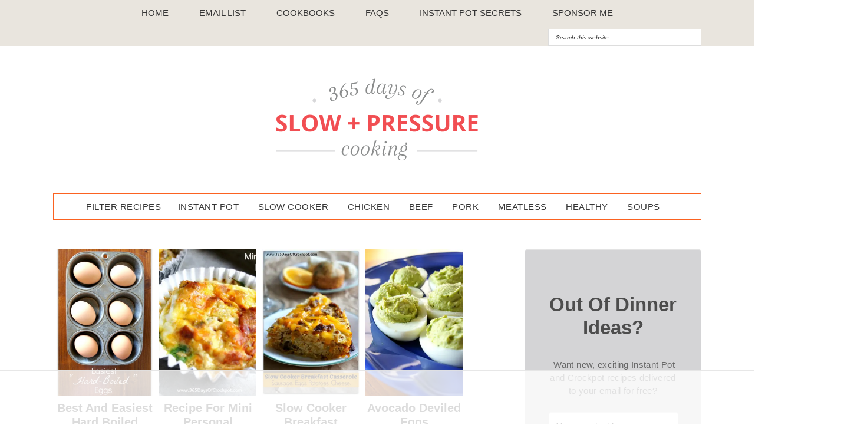

--- FILE ---
content_type: text/css; charset=UTF-8
request_url: https://www.365daysofcrockpot.com/wp-content/themes/365SC/style.css
body_size: 6698
content:
/* 
365 Days of Slow Cooking

Theme Name: 365DSC  
Theme URI: http://259west
Description: This is a custom theme created for the Genesis Framework.   
Author: Fran Gulick // 259 West  
Author URI: http://www.259west.com/  
Template: genesis  
Template Version: 1.0.2
License: GPL-2.0+  
License URI: http://www.gnu.org/licenses/gpl-2.0.html  

*/

/* # Table of Contents
- HTML5 Reset
	- Baseline Normalize
	- Box Sizing
	- Float Clearing
- Defaults
	- Typographical Elements
	- Headings
	- Objects
	- Gallery
	- Forms
	- Tables
- Structure and Layout
	- Site Containers
	- Column Widths and Positions
	- Column Classes
- Common Classes
	- Avatar
	- Genesis
	- Search Form
	- Titles
	- WordPress
- Widgets
	- Featured Content
	- Simple Social Icons
	- Search
	- Intro
	- After Entry Widget
	- Mobile-Only Widget
- Plugins
	- Genesis eNews Extended
	- Jetpack
	- Naked Social Share
- Site Header
	- Title Area
	- Widget Area
- Site Navigation
	- Header Navigation
	- Primary Navigation
	- Secondary Navigation
	- Responsive Navigation
- Content Area
	- Front Page
	- Entries
	- Entry Meta
	- Pagination
	- Comments
	- Custom Archives
	- Recipe Index
	- Podcast Template
- Sidebars
- Footer Widgets
- Site Footer
- Media Queries
	- Retina Display
	- Max-width: 1200px
	- Max-width: 960px
	- Max-width: 800px
*/

/* # HTML5 Reset
---------------------------------------------------------------------------------------------------- */
/* ## Baseline Normalize
--------------------------------------------- */
/* normalize.css v3.0.1 | MIT License | git.io/normalize */

html{font-family:sans-serif;-ms-text-size-adjust:100%;-webkit-text-size-adjust:100%}body{margin:0}article,aside,details,figcaption,figure,footer,header,hgroup,main,nav,section,summary{display:block}audio,canvas,progress,video{display:inline-block;vertical-align:baseline}audio:not([controls]){display:none;height:0}[hidden],template{display:none}a{background:0 0}a:active,a:hover{outline:0}abbr[title]{border-bottom:1px dotted}b,strong{font-weight:700}dfn{font-style:italic}h1{font-size:2em;margin:.67em 0}mark{background:#ff0;color:#333}small{font-size:80%}sub,sup{font-size:75%;line-height:0;position:relative;vertical-align:baseline}sup{top:-.5em}sub{bottom:-.25em}img{border:0}svg:not(:root){overflow:hidden}figure{margin:1em 40px}hr{-moz-box-sizing:content-box;box-sizing:content-box;height:0}pre{overflow:auto}code,kbd,pre,samp{font-family:monospace,monospace;font-size:1em}button,input,optgroup,select,textarea{color:inherit;font:inherit;margin:0}button{overflow:visible}button,select{text-transform:none}button,html input[type=button],input[type=reset],input[type=submit]{-webkit-appearance:button;cursor:pointer}button[disabled],html input[disabled]{cursor:default}button::-moz-focus-inner,input::-moz-focus-inner{border:0;padding:0}input{line-height:normal}input[type=checkbox],input[type=radio]{box-sizing:border-box;padding:0}input[type=number]::-webkit-inner-spin-button,input[type=number]::-webkit-outer-spin-button{height:auto}input[type=search]{-webkit-appearance:textfield;-moz-box-sizing:content-box;-webkit-box-sizing:content-box;box-sizing:content-box}input[type=search]::-webkit-search-cancel-button,input[type=search]::-webkit-search-decoration{-webkit-appearance:none}fieldset{border:1px solid silver;margin:0 2px;padding:.35em .625em .75em}legend{border:0;padding:0}textarea{overflow:auto}optgroup{font-weight:700}table{border-collapse:collapse;border-spacing:0}td,th{padding:0}


/* ## Box Sizing
--------------------------------------------- */

*,
input[type="search"] {
	-webkit-box-sizing: border-box;
	-moz-box-sizing:    border-box;
	box-sizing:         border-box;
}

/* ## Float Clearing
--------------------------------------------- */
.author-box:before,
.clearfix:before,
.entry:before,
.entry-content:before,
.footer-widgets:before,
.nav-primary:before,
.nav-secondary:before,
.pagination:before,
.site-container:before,
.site-footer:before,
.site-header:before,
.site-inner:before,
.wrap:before {
	content: " ";
	display: table;
}

.author-box:after,
.clearfix:after,
.entry:after,
.entry-content:after,
.footer-widgets:after,
.nav-primary:after,
.nav-secondary:after,
.pagination:after,
.site-container:after,
.site-footer:after,
.site-header:after,
.site-inner:after,
.wrap:after {
	clear: both;
	content: " ";
	display: table;
}


/* # Defaults
---------------------------------------------------------------------------------------------------- */

/* ## Typographical Elements
--------------------------------------------- */

body {
	background: #fff;
	color: #111;
	font-family: Open Sans, sans-serif;
	font-size: 15px;
	font-weight: 400;
	line-height: 1.4;
	margin: 0;
}

a,
button,
input:focus,
input[type="button"],
input[type="reset"],
input[type="submit"],
textarea:focus,
.button,
.gallery img {
	-webkit-transition: all 0.1s ease-in-out;
	-moz-transition:    all 0.1s ease-in-out;
	-ms-transition:     all 0.1s ease-in-out;
	-o-transition:      all 0.1s ease-in-out;
	transition:         all 0.1s ease-in-out;
}

::-moz-selection {
	background-color: #e6c566;
	color: #fff;
}

::selection {
	background-color: #e6c566;
	color: #fff;
}

a {
	color: #dbac24;
	text-decoration: none;
}

a:hover {
	color: #f7a28d;
}

p {
	margin: 0 0 28px;
	padding: 0;
}

ol,
ul {
	margin: 0;
	padding: 0;
}

li {
	list-style-type: none;
}

b,
strong {
	font-weight: 600;
}

blockquote,
cite,
em,
i {
	font-style: italic;
}

blockquote {
	background: #f5f5f5;
	border-left: 3px solid #f7a28d;
	margin: 40px;
	padding: 25px 25px 2px;

}

/* ## Headings
--------------------------------------------- */

h1,
h2,
h3,
h4,
h5,
h6 {
	color: #f7a28d;
	font-family: 'Open Sans', sans-serif;
	font-weight: 600;
	line-height: 1.2;
	margin: 0 0 10px;
	text-transform: uppercase;
}

h1 {
	font-size: 36px;
}

h2 {
	font-size: 30px;
}

h3 {
	font-size: 24px;
}

h4 {
	font-size: 20px;

}

h5 {
	font-size: 18px;
}

h6 {
	font-size: 16px;
}

/* ## Objects
--------------------------------------------- */

embed,
iframe,
img,
object,
video,
.wp-caption {
	max-width: 100%;
}

img {
	height: auto;
}

.featured-content img,
.gallery img {
	width: auto;
}

/* ## Gallery
--------------------------------------------- */

.gallery {
	overflow: hidden;
	text-transform: uppercase;
}

.gallery-item {
	float: left;
	margin: 0 0 28px;
	text-align: center;
}

.gallery-columns-2 .gallery-item {
	width: 50%;
}

.gallery-columns-3 .gallery-item {
	width: 33%;
}

.gallery-columns-4 .gallery-item {
	width: 25%;
}

.gallery-columns-5 .gallery-item {
	width: 20%;
}

.gallery-columns-6 .gallery-item {
	width: 16.6666%;
}

.gallery-columns-7 .gallery-item {
	width: 14.2857%;
}

.gallery-columns-8 .gallery-item {
	width: 12.5%;
}

.gallery-columns-9 .gallery-item {
	width: 11.1111%;
}

.gallery img {
	border: none !important;	height: auto;
}

.gallery img:hover {
}

/* ## Forms
--------------------------------------------- */

input,
select,
textarea {
	background-color: #fff;
	border: 1px solid #ddd;
	color: #333;
	font-size: 13px;
	font-weight: 300;
	padding: 16px;
	width: 100%;
}

input:focus,
textarea:focus {
	border: 1px solid #999;
	outline: none;
}

input[type="checkbox"],
input[type="image"],
input[type="radio"] {
	width: auto;
}

::-moz-placeholder {
	color: #333;
	font-weight: 300;
	opacity: 1;
}

::-webkit-input-placeholder {
	color: #333;
	font-weight: 300;
}

button,
input[type="button"],
input[type="reset"],
input[type="submit"],
.button {
	background-color: #e6c566;
	border: none;
	color: #fff;
	cursor: pointer;
	font-size: 16px;
	font-weight: 300;
	padding: 16px 24px;
	text-transform: uppercase;
	width: auto;
}

button:hover,
input:hover[type="button"],
input:hover[type="reset"],
input:hover[type="submit"],
.button:hover {
	background-color: #f7a28d;
	color: #fff;
}

.entry-content .button:hover {
	color: #fff;
}

.button {
	display: inline-block;
}

input[type="search"]::-webkit-search-cancel-button,
input[type="search"]::-webkit-search-results-button {
	display: none;
}

/* ## Tables
--------------------------------------------- */

table {
	border-collapse: collapse;
	border-spacing: 0;
	line-height: 2;
	margin-bottom: 40px;
	width: 100%;
}

tbody {
	border-bottom: 1px solid #ddd;
}

td,
th {
	text-align: left;
}

td {
	border-top: 1px solid #ddd;
	padding: 6px 0;
}

th {
	font-weight: 400;
}

/* # Structure and Layout
--------------------------------------------------------------------------------------------------- */

/* ## Site Containers
--------------------------------------------- */

.site-inner,
.wrap {
	overflow: hidden;
	margin: 0 auto;
	max-width: 1100px;
}

.site-inner {
	clear: both;
	padding-top: 50px;
}

/* ## Column Widths and Positions

--------------------------------------------- */

/* ### Wrapping div for .content and .sidebar-primary */

.content-sidebar-sidebar .content-sidebar-wrap,
.sidebar-content-sidebar .content-sidebar-wrap,
.sidebar-sidebar-content .content-sidebar-wrap {
	width: 980px;
}

.content-sidebar-sidebar .content-sidebar-wrap {
	float: left;
}

.sidebar-content-sidebar .content-sidebar-wrap,
.sidebar-sidebar-content .content-sidebar-wrap {
	float: right;
}

/* ### Content */

.content {
	float: right;
	width: 700px;
}

.content-sidebar .content,
.content-sidebar-sidebar .content,
.sidebar-content-sidebar .content {
	float: left;

}

.full-width-content .content {
	width: 100%;
}

/* ### Primary Sidebar */

.sidebar-primary {
	float: right;
	width: 300px;
}

.sidebar-content .sidebar-primary,
.sidebar-sidebar-content .sidebar-primary {
	float: left;
}

/* ## Column Classes
--------------------------------------------- */

/* Link: http://twitter.github.io/bootstrap/assets/css/bootstrap-responsive.css */

.five-sixths,
.four-sixths,
.one-fourth,
.one-half,
.one-sixth,
.one-third,
.three-fourths,
.three-sixths,
.two-fourths,
.two-sixths,
.two-thirds {
	float: left;
	margin-left: 2.564102564102564%;
}

.one-half,
.three-sixths,
.two-fourths {
	width: 48.717948717948715%;
}

.one-third,
.two-sixths {
	width: 31.623931623931625%;
}

.four-sixths,
.two-thirds {
	width: 65.81196581196582%;
}

.one-fourth {
	width: 23.076923076923077%;
}

.three-fourths {
	width: 74.35897435897436%;
}

.one-sixth {
	width: 14.52991452991453%;
}

.five-sixths {
	width: 82.90598290598291%;
}

.first {
	clear: both;
	margin-left: 0;
}


/* # Common Classes
---------------------------------------------------------------------------------------------------- */

/* ## Avatar
--------------------------------------------- */

.avatar {
	float: left;
}

.alignleft .avatar,
.author-box .avatar {
	margin-right: 24px;

}

.alignright .avatar {
	margin-left: 24px;
}

.comment .avatar {
	margin: 0 16px 24px 0;
}


/* ## Genesis
--------------------------------------------- */

.breadcrumb {
	margin-bottom: 20px;
}

.archive-description,
.author-box {
	background-color: #fff;
	font-size: 16px;
	margin-bottom: 40px;
	padding: 40px;
}

.author-box-title {
	font-size: 16px;
	margin-bottom: 4px;
}

.archive-description p:last-child,
.author-box p:last-child {
	margin-bottom: 0;
}

/* ## Search Form
--------------------------------------------- */

.search-form {
	overflow: hidden;
}

.site-header .search-form {
	float: right;
	margin-top: 12px;
}

.entry-content .search-form,
.site-header .search-form {
	width: 50%;
}

.genesis-nav-menu .search input[type="submit"],
.widget_search input[type="submit"] {
	border: 0;
	clip: rect(0, 0, 0, 0);
	height: 1px;
	margin: -1px;
	padding: 0;
	position: absolute;
	width: 1px;
}

/* ## Titles
--------------------------------------------- */

.archive-title {
	font-size: 20px;
}

/* ## WordPress

--------------------------------------------- */

a.aligncenter img {
	display: block;
	margin: 0 auto;
}

a.alignnone {
	display: inline-block;
}

.alignleft {
	float: left;
	text-align: left;
}

.alignright {
	float: right;
	text-align: right;
}

a.alignleft,
a.alignnone,
a.alignright {
	max-width: 100%;
}

img.centered,
.aligncenter {
	display: block;
	margin: 0 auto 24px;
}

img.alignnone,
.alignnone {
	margin-bottom: 12px;
}

a.alignleft,
img.alignleft,
.wp-caption.alignleft {
	margin: 0 24px 24px 0;
}

a.alignright,
img.alignright,
.wp-caption.alignright {
	margin: 0 0 24px 24px;
}

.wp-caption-text {
	font-size: 14px;
	font-weight: 700;
	text-align: center;
}

.entry-content p.wp-caption-text {
	margin-bottom: 0;
}

/* # Widgets

---------------------------------------------------------------------------------------------------- */

.widget {
	word-wrap: break-word;
}

.widget-title {
	background: #fff url(images/sidebar.png) no-repeat bottom center;
	background-size: 310px 20px;
	color: #555;
	font: italic normal 400 16px Playfair Display, serif;
	margin-bottom: 20px;
	padding-bottom: 20px;
	text-align: center;
	text-transform: none;
}

.widget ol > li {
	list-style-position: inside;
	list-style-type: decimal;
	padding-left: 20px;
	text-indent: -20px;
}

.widget li li {
	border: none;
	margin: 0 0 0 30px;
	padding: 0;
}

.widget_calendar table {
	width: 100%;
}

.widget_calendar td,
.widget_calendar th {
	text-align: center;
}

.sidebar .widget {
	margin-bottom: 40px;
}

/* ## Featured Content

--------------------------------------------- */

.featured-content .entry {
	display: inline-block;
	margin: 0px 1%;
	padding: 0;
	width: 48%;
}

.featured-content .entry-title {
	font-size: 20px;
}

.featured-content img.centered,
.featured-content .aligncenter {
	margin: 0;
}

/* Sidebar Search

--------------------------------------------- */

.sidebar .widget_search {
	background: #f3f1ed;
	padding: 20px;
}

/* Simple Social Icons
--------------------------------------------- */

.sidebar .widget_search h4.widget-title,
.simple-social-icons h4.widget-title {
	background: none;
	font: normal normal 300 14px 'Open Sans', sans-serif;
	padding: 0;
	text-transform: uppercase;
}

.sidebar .simple-social-icons ul li {

	margin: 0 1px !important;

}



.simple-social-icons ul li:nth-child(4n+1) a {

	background-color: #f7a28d !important;

}



.simple-social-icons ul li:nth-child(4n+2) a {

	background-color: #d6e6d9 !important;

}



.simple-social-icons ul li:nth-child(4n+3) a {

	background-color: #e6c566 !important;

}



.simple-social-icons ul li:nth-child(4n+0) a {

	background-color: #ccc !important;

}



.simple-social-icons .widget-wrap {

	margin-bottom: 40px;
}

/* Intro
--------------------------------------------- */

#intro {
	display: inline-block;
	font: normal normal 300 12px 'Open Sans';
	float: left;
	margin-right: 3%;
	width: 55%;
}

#intro h4 {
	background: none;
	color: #f7a28d;
	font: italic normal 400 16px Playfair Display, serif;
	margin-bottom: 5px;
	padding: 0;
	text-align: center;
	text-transform: none;
}

/* ## After Entry Widget
--------------------------------------------- */

.after-entry.widget-area {
	margin-bottom: 40px;
}

/* ## Mobile-Only Widget
--------------------------------------------- */

.mobile-widget {
	display: none;
}

/* # Plugins

---------------------------------------------------------------------------------------------------- */

/* ## Genesis eNews Extended
--------------------------------------------- */

.enews-widget,
.enews-widget .widget-title {
	color: #fff;
}

.sidebar .widget.enews-widget {
	background-color: #333;
}

.enews-widget input,
.enews-widget input:focus {
	border: 1px solid #333;
}

.enews-widget input {
	font-size: 16px;
	margin-bottom: 16px;
}

.enews-widget input[type="submit"] {
	background-color: #f3f1ed;
	color: #fff;
	margin: 0;
	width: 100%;
}

.enews-widget input:hover[type="submit"] {
	background-color: #fff;
	color: #333;
}

.enews form + p {
	margin-top: 24px;
}

/* ## Jetpack
--------------------------------------------- */

#wpstats {
	display: none;
}

/* ## Naked Social Share
--------------------------------------------- */

.naked-social-share ul {
	height: 20px;
	margin: 0 auto 15px;
	text-align: center;
	width: 150px;
}

.naked-social-share ul:before{
	color: #f7a28d;
	content: "SHARE:";
	display: inline-block;
	float: left;
	font-size: 12px;
	font-weight: 600;
	padding-top: 3px;
}

.naked-social-share ul li {
	display: inline-block;
	float: left;
	list-style-type: none;
	margin: 0 5px;
}

.naked-social-share ul li a {
	color: #f7a28d;
}

.naked-social-share ul li a:focus,
.naked-social-share ul li a:hover {
	color: #555;
}

.nss-site-name {
	display: none;
}

/* # Site Header
---------------------------------------------------------------------------------------------------- */

.site-header {
	background-color: #fff;
	min-height: 160px;
}

.site-header .wrap {
	padding: 35px 0;
}

/* ## Title Area
--------------------------------------------- */

.title-area {
	float: left;
	padding: 10px 0;
	width: 360px;
}

.header-full-width .title-area {
	width: 100%;
}

.site-title {
	font-size: 32px;
	font-weight: 400;
	line-height: 1.2;
}

.site-title a,
.site-title a:hover {
	color: #333;
}

.header-image .site-title > a {
	background: url(https://www.365daysofcrockpot.com/wp-content/uploads/2022/09/365D-Header-Logo@2x.png) no-repeat center;
	background-size: 354px 160px;
	float: left;
	min-height: 160px;
	width: 100%;
}

.site-description {
	font-size: 16px;
	font-weight: 300;
	line-height: 1.5;
}

.site-description,
.site-title {
	margin-bottom: 0;
}

.header-image .site-description,
.header-image .site-title {
	display: block;
	text-indent: -9999px;
}

/* ## Widget Area
--------------------------------------------- */

.site-header .widget-area {
	float: right;
	text-align: right;
	width: 800px;
}

/* Utility Bar
--------------------------------------------- */

.above-header {
	background-color: #f3f1ed;
	font-size: 17px;
	padding: 0;
}

.above-header a {
	color: #fff;
}

.above-header a:hover {
	color: #d6e6d9;
}

.above-header-left {
	width: 25%;
}

.above-header-right {
	width: 75%;
}

.above-header-left p,
.above-header-right p {
	margin-bottom: 0;
}

.above-header-left {
	float: left;
}

.above-header-right {
	float: right;
	text-align: right;
}

.above-header input[type="search"] {
	background: inherit;
	padding: 10px 0 0;
	padding: 1.0rem 0 0;
}

#start-here {
	color: #fff;
	background-color: #f7a28d;
	font: normal normal 600 15px 'Open Sans';
	margin: 10px 0;
	padding: 14px 21px;
	text-align: center;
	text-transform: uppercase;
}

#start-here a {
	display: block;
	font: italic normal 400 16px 'Playfair Display', serif;
text-transform: lowercase;
}

/* # Site Navigation
---------------------------------------------------------------------------------------------------- */

.genesis-nav-menu {

	clear: both;
	color: #888;
	font-size: 15px;
	font-weight: 400;
	line-height: 1;
	text-transform: uppercase;
	width: 100%;
}

.genesis-nav-menu .menu-item {
	display: inline-block;
	text-align: left;
}

.genesis-nav-menu a {
	color: #888;
	display: block;
	padding: 14px 24px;
}

.genesis-nav-menu a:hover {
	color: #555;
}

.genesis-nav-menu .sub-menu {
	left: -9999px;
	opacity: 0;
	position: absolute;
	-webkit-transition: opacity .4s ease-in-out;
	-moz-transition:    opacity .4s ease-in-out;
	-ms-transition:     opacity .4s ease-in-out;
	-o-transition:      opacity .4s ease-in-out;
	transition:         opacity .4s ease-in-out;
	width: 200px;
	z-index: 99;
}

.genesis-nav-menu .sub-menu a {
	background-color: #fff;
	border: 1px solid #eee;
	border-top: none;
	font-size: 14px;
	padding: 20px;
	position: relative;
	width: 200px;
}

.genesis-nav-menu .sub-menu .sub-menu {
	margin: -55px 0 0 199px;
}

.genesis-nav-menu .menu-item:hover {
	position: static;
}

.genesis-nav-menu .menu-item:hover > .sub-menu {
	left: auto;
	opacity: 1;
}

.genesis-nav-menu > .first > a {
	padding-left: 0;
}

.genesis-nav-menu > .last > a {
	padding-right: 0;
}

.genesis-nav-menu > .right {
	color: #fff;
	float: right;
	list-style-type: none;
	padding: 30px 0;
}

.genesis-nav-menu > .right > a {
	display: inline;
	padding: 0;
}

.genesis-nav-menu > .rss > a {
	margin-left: 48px;
}

.genesis-nav-menu > .search {
	padding: 10px 0 0;
}

/* ## Site Header Navigation
--------------------------------------------- */

.site-header .sub-menu {
	border-top: 1px solid #e9e5de;
}

.site-header .sub-menu .sub-menu {
	margin-top: -56px;
}

.site-header .genesis-nav-menu li li {
	margin-left: 0;
}

/* ## Primary Navigation
--------------------------------------------- */

.nav-primary {
	background-color: #e9e5de;
	text-align: center;
}

.genesis-nav-menu > .search {
	padding-top: 6px;
}

.nav-primary .search input {
	color: #666;
	font-size: 10px;
	font-style: italic;
	padding: 8px 12px;
	min-width: 260px;
}

/* ## Secondary Navigation
--------------------------------------------- */

.nav-secondary {
	letter-spacing: 0.5px;
	text-align: center;
}

.nav-secondary .wrap {
	background: #fff;
	border: 1px solid #e6c566;
}

.nav-secondary a {
	padding: 14px 28px 14px 14px!important;
	position: relative;
}

.nav-secondary li a:after {
	color: #aaa;
	content: "\2022";
	top: 15px;
	position: absolute;
	width: 10px;
	height: 10px;
	right: 0;
}

.nav-secondary li a:hover:after {
	color: #aaa;
}

.nav-secondary li:first-child a {
	background-color: #fff;
/*	background-color: #e6c566; */
	color: #fff;
	padding: 14px 32px 14px !important;
	margin-right: 10px;
}

.nav-secondary li:first-child a:after,
.nav-secondary li:last-child a:after {
	content: none;
}

/* Responsive Navigation
--------------------------------------------- */

.responsive-menu-icon {
	display: none;
	margin-bottom: -1px;
	text-align: center;
	cursor: pointer;
}

.responsive-menu-icon::before {
	color: #333;
	display: inline-block;
	margin: 0 auto;
	padding: 10px;
	font: normal 20px/1 "dashicons";
	content: "\f333";
}

.genesis-nav-menu.responsive-menu-icon::before {
	color: #333;
}


/* # Content Area
---------------------------------------------------------------------------------------------------- */

/* ## Front Page
--------------------------------------------- */

.genesis-feature,
.genesis-grid {
	border-bottom: 2px solid #f5f5f5;
}

.genesis-grid-even {
	float: right;
	padding: 0 0 15px;
	width: 48%;
}

.genesis-grid-odd {
	clear: both;
	float: left;
	padding: 0 0 15px ;
	width: 48%;
}

.genesis-grid-even,
.genesis-grid-odd {
	margin: 0 0 20px;
}

.more-link {
	display:block;
	font-weight: 400;
	margin: 15px 0;
	letter-spacing: 1px;
	padding: 5px 10px;
	text-align: center;
	text-transform: uppercase;
	width: 150px;
}

a.more-link {
	background: #f7a28d;
	color: #fff;
}

a.more-link:hover {
	background: #d6e6d9;
}


/* ## Entries
--------------------------------------------- */

.entry-title {
	color: #e6c566;
	font-family: Open Sans, sans-serif;
	font-size: 23px;
	margin-bottom: 30px;
	text-align: center;
	text-transform: uppercase;
}

.entry-title a {
	color: #e6c566;
}

.entry-title a:hover {
	color: #f7a28d;
}

.entry {
	margin-bottom: 60px;
}

.entry-content a,
.entry-content a:hover {
	font-weight: bold;
}

.entry-content ol,
.entry-content ul {
	margin-bottom: 28px;
	margin-left: 40px;
}

.entry-content ol > li {
	list-style-type: decimal;
}

.entry-content ul > li {
	list-style-type: disc;
}

.entry-content ol ol,
.entry-content ul ul {
	margin-bottom: 0;
}

.entry-content code {
	background-color: #333;
	color: #ddd;
}

/* ## Entry Meta
--------------------------------------------- */

p.entry-meta {
	font-size: 16px;
	margin-bottom: 0;
}

.entry-header .entry-meta {
	background: #fff url(images/date.png) no-repeat center bottom;
	background-size: 165px 12px;
	color: #888;
	font: italic normal 400 14px 'Playfair Display', serif;;
	margin-bottom: 5px;
	padding-bottom: 20px;
	text-align: center;
}

.entry-footer .entry-meta {
	border-top: 2px solid #f5f5f5;
	clear: both;
	color: #888;
	font-size: 13px;
	font-weight: 600;
	line-height: 1.4;
	padding-top: 24px;
	text-transform: uppercase;
}

.entry-categories,
.entry-tags {
	display: block;
}

/* ## Pagination
--------------------------------------------- */

.pagination {
	clear: both;
	margin: 40px 0;
}

.adjacent-entry-pagination {
	margin-bottom: 0;
}

.archive-pagination li {
	display: inline;
}

.archive-pagination li a {
	background-color: #333;
	color: #fff;
	cursor: pointer;
	display: inline-block;
	font-size: 16px;
	padding: 8px 12px;
}

.archive-pagination li a:hover,
.archive-pagination .active a {
	background-color: #f3f1ed;
}

/* ## Comments
--------------------------------------------- */

.comment-respond,
.entry-comments,
.entry-pings {
	background-color: #fff;
	margin-bottom: 40px;
}

.comment-respond,
.entry-pings {
	padding: 0 0 20px;
}

.comment-header {
	font-size: 16px;
}

li.comment {
	background-color: #f5f5f5;
	border: 2px solid #fff;
	border-right: none;
}

.comment-content {
	clear: both;
}

.comment-list li {
	margin-top: 24px;
	padding: 32px;
}

.comment-list li li {
	margin-right: -32px;
}

.comment-respond input[type="email"],
.comment-respond input[type="text"],
.comment-respond input[type="url"] {
	width: 50%;
}

.comment-respond label {
	display: block;
	margin-right: 12px;
}

.entry-comments .comment-author {
	margin-bottom: 0;
}

.entry-pings .reply {
	display: none;
}

.bypostauthor {
}

.form-allowed-tags {
	background-color: #f5f5f5;
	font-size: 16px;
	padding: 24px;
}


/* Custom Archives 
--------------------------------------------- */
	
.archive .content .entry {
	min-height: 360px;
	margin-bottom: 30px;
	overflow: hidden;
	padding: 0 5px;
	width: 25%;
	float: left;
}
	
.archive .content .entry p img {
	border: 1px solid #f4f4f4;
	height: 190px;
	margin-bottom: 5px;
	padding: 3px;
	width: 190px;
}

.archive .content .entry img:hover {
	opacity:0.8;
}
	
.archive .content .entry-title {
	background-image: none;
	background-color: #fff;
	line-height: .8;
	margin: 0 0 15px 0;
	padding: 0;
}
	
.archive .content .entry-title a {
	color: #888;
	font-size: 14px;
}

.archive .content .entry-title a:hover {
	color: #f7a28d;
}

.archive .content .entry-header .entry-meta {
	display: none;
}

.archive .archive-pagination {
	clear: both;
}

/* Recipe Index 
--------------------------------------------- */


/* Filterable Recipe Index - 2019 */


.recipe-index .naked-social-share {
	display: none;
}

.recipe-index .sidebar-primary .widget-title {
	background: none;
	font-family: Open Sans, sans-serif;
	font-style: normal;
	color: #f7a28d;
	text-align: left;
	text-transform: uppercase;
}

.facetwp-pager {
	padding: 30px 0;
}

.facetwp-pager-label {
	display: none !important;
}

.facetwp-pager a.facetwp-page {
	background: #e6c566;
	color: #fff;
	font-size: 13px;
	padding: 10px 15px;
}

.facetwp-pager a.facetwp-page:hover {
	background: #f7a28d;
}

.facetwp-page.active{
	background: #e9e5de !important;
} 

.facetwp-facet-ingredient .facetwp-checkbox:nth-child(8) {
	padding-bottom: 15px;
	padding-top: 15px;
}

/* Taxonomy term links grouped by alphabets */

.alphabetical-terms {
	font-size: 16px;
	margin-bottom: 40px;
	text-transform: uppercase;
}

.alphabetical-terms a {
	text-decoration: none;
	color: #333;
}

.alphabetical-terms a:hover {
	color: #e6c566;
}

.jump-links {
	padding: 20px 0;
}

.jump-links a {
	padding: 7px 10px;
	margin-right: 5px;
	border: 1px solid #ddd;
	line-height: 1;
	font-size: 14px;
}

.jump-links a:hover {
	background: #e6c566;
	color: #fff;
	border: 1px solid #eee;
}

.terms-group {
	overflow: hidden;
	padding: 20px 0;
}

.terms-group:last-child {
	padding-bottom: 0;
}

.jump-links:focus,
.terms-group:focus {
	outline: none;
}

.terms-group h4 {
	color: #e6c566;
	font-size: 15px;
	line-height: 1;
}

.terms-group ul {
	margin-left: 10px;
	margin-bottom: 0;
}

.terms-group em {
	font-size: 12px;
	color: #868686;
}

.terms-group ul > li {
	list-style-type: none;
}

.terms-group ul li:before {
	color: #d6e6d9;
	font: 5px "Helvetica Neue", Arial, Helvetica, Geneva, sans-serif;
	content: '\2022'; /* '' */
	margin: 0 6px 0 -8px;
	font-size: 15px;
}

.to-top {
	float: right;
}

.to-top a {
	padding: 10px 20px;
}
.to-top a:visited {
	color: #333;
}

/* Podcast Template
--------------------------------------------- */

.page-template-podcast-template .content .entry-title {
	font-size: 16px;
}

.page-template-podcast-template .entry-meta {
	display: none;
}

.page-template-podcast-template .entry-title a {
	color: #888;
}

.page-template-podcast-template .entry-title a:hover {
	color: #f7a28d;
}


/* # Sidebars
---------------------------------------------------------------------------------------------------- */

.sidebar {
	font-size: 16px;
}

.sidebar li {
	border-bottom: 1px dotted #ddd;
	margin-bottom: 10px;
	padding-bottom: 10px;
}

.sidebar p:last-child,
.sidebar ul > li:last-child {
	margin-bottom: 0;
}


/* # Footer Widgets
---------------------------------------------------------------------------------------------------- */

.footer-widgets {
	background-color: #f3f1ed;
	clear: both;
	padding-top: 40px;
}

.footer-widgets .widget-title {
	background: none;
	border-bottom: 2px solid #fff;
	padding-bottom: 10px;
}

.footer-widgets li {
	border-bottom: 1px dotted #666;
	margin-bottom: 10px;
	padding-bottom: 10px;
}

.footer-widgets .widget {
	margin-bottom: 40px;
}

.footer-widgets p:last-child {
	margin-bottom: 0;
}

.footer-widgets-1,
.footer-widgets-2,
.footer-widgets-3 {
	width: 340px;
}

.footer-widgets-1 {
	margin-right: 60px;
}

.footer-widgets-1,
.footer-widgets-2 {
	float: left;
}

.footer-widgets-3 {
	float: right;
}

.footer-widgets-4 {
	text-align: center;
	width: 100%;
}

.footer-widgets button,
.footer-widgets input[type="button"],
.footer-widgets input[type="reset"],
.footer-widgets input[type="submit"],
.footer-widgets .button {
	background-color: #dbac24;
	color: #fff;
}

.footer-widgets button:hover,
.footer-widgets input:hover[type="button"],
.footer-widgets input:hover[type="reset"],
.footer-widgets input:hover[type="submit"],
.footer-widgets .button:hover {
	background-color: #fff;
	color: #333;
}

/* # Site Footer
---------------------------------------------------------------------------------------------------- */

.site-footer {
	background-color: #e9e5de;
	color: #888;
	font-size: 15px;
	font-weight: 400;
	line-height: 1;
	padding: 15px 0;
	text-align: center;
	text-transform: uppercase;
}

.site-footer p {
	margin-bottom: 0;
}

.site-footer a {
	color: #888;
}

.site-footer a:hover {
	color: #555;
}


/* # Media Queries
---------------------------------------------------------------------------------------------------- */

@media only screen and (max-width: 1200px) {

	.site-inner,
	.wrap {
		max-width: 960px;
	}

	.content-sidebar-sidebar .content-sidebar-wrap,
	.sidebar-content-sidebar .content-sidebar-wrap,
	.sidebar-sidebar-content .content-sidebar-wrap {
		width: 740px;
	}

	.content,
	.site-header .widget-area {
		width: 620px;
	}

	.sidebar-content-sidebar .content,
	.sidebar-sidebar-content .content,
	.content-sidebar-sidebar .content {
		width: 400px;
	}

	.footer-widgets-1,
	.footer-widgets-2,
	.footer-widgets-3,
	.sidebar-primary,
	.title-area {
		width: 300px;
	}

	.footer-widgets-1 {
		margin-right: 30px;
	}

}

@media only screen and (max-width: 1024px) {
	
	.mobile-widget {
		display: block;
		margin-bottom: 40px;
	}

	.genesis-nav-menu.responsive-menu > .menu-item > .sub-menu,
	.genesis-nav-menu.responsive-menu {
		display: none;
	}

	.genesis-nav-menu.responsive-menu .menu-item,
	.responsive-menu-icon {
		display: block;
	}

	.genesis-nav-menu.responsive-menu .menu-item {
		margin: 0;
	}

	.genesis-nav-menu.responsive-menu .menu-item:hover {
		position: static;
	}

	.genesis-nav-menu.responsive-menu .current-menu-item > a,
	.genesis-nav-menu.responsive-menu .sub-menu .current-menu-item > a:hover,
	.genesis-nav-menu.responsive-menu a,
	.genesis-nav-menu.responsive-menu a:hover {
		color: #333;
		padding: 16px 20px;
		background: none;
		line-height: 1;
	}

	.genesis-nav-menu.responsive-menu .menu-item-has-children {
		cursor: pointer;
	}

	.genesis-nav-menu.responsive-menu .menu-item-has-children > a {
		margin-right: 60px;
	}

	.genesis-nav-menu.responsive-menu > .menu-item-has-children:before {
		float: right;
		z-index: 9999;
		right: 0;
		height: 16px;
		padding: 16px 20px;
		font: normal 16px/1 "dashicons"; text-align: right;
		content: "\f347";
	}

	.genesis-nav-menu.responsive-menu .menu-open.menu-item-has-children:before {
		content: "\f343";
	}

	.genesis-nav-menu.responsive-menu .sub-menu {
		position: relative;
		z-index: 99;
		left: auto;
		width: 100%;
		padding-left: 25px;
		border: none;
		opacity: 1;
		-webkit-transition: opacity 0.4s ease-in-out;
		-moz-transition: opacity 0.4s ease-in-out;
		-ms-transition: opacity 0.4s ease-in-out;
		-o-transition: opacity 0.4s ease-in-out;
		transition: opacity 0.4s ease-in-out;
	}

	.genesis-nav-menu.responsive-menu .sub-menu .sub-menu {
		margin: 0;
	}

	.genesis-nav-menu.responsive-menu .sub-menu .current-menu-item > a:hover,
	.genesis-nav-menu.responsive-menu .sub-menu li a,
	.genesis-nav-menu.responsive-menu .sub-menu li a:hover {
		position: relative;
		width: 100%;
		padding: 12px 20px;
		border: none;
		background: none;
	}
	
	.nav-secondary .wrap {
		background: none;

	}
	
	.nav-secondary li:last-child a {
		margin-left: 0;
	}
	
	.nav-secondary li {
	background: none;
	}

}

@media only screen and (max-width: 960px) {

	.site-inner,
	.wrap {
		max-width: 800px;
	}

	.content,
	.content-sidebar-sidebar .content,
	.content-sidebar-sidebar .content-sidebar-wrap,
	.footer-widgets-1,
	.footer-widgets-2,
	.footer-widgets-3,
	.sidebar-content-sidebar .content,
	.sidebar-content-sidebar .content-sidebar-wrap,
	.sidebar-primary,
	.sidebar-secondary,
	.sidebar-sidebar-content .content,
	.sidebar-sidebar-content .content-sidebar-wrap,
	.site-header .widget-area,
	.title-area {
		width: 100%;
	}

	.site-header .wrap {
		padding: 20px 5%;
	}

	.header-image .title-area {
		background-position: center top;
	}

	.genesis-nav-menu li,
	.site-header ul.genesis-nav-menu,
	.site-header .search-form {
		float: none;
	}

	.genesis-nav-menu,
	.site-description,
	.site-header .title-area,
	.site-header .search-form,
	.site-title {
		text-align: center;
	}

	.genesis-nav-menu a,
	.genesis-nav-menu > .first > a,
	.genesis-nav-menu > .last > a {
		padding: 20px 16px;
	}

	.site-header .search-form {
		margin: 16px auto;
	}

	.genesis-nav-menu li.right {
		padding: 10px 0;
		width: 100%;
	}

	.footer-widgets-1 {
		margin-right: 0;
	}
	
	.nav-secondary {
		margin: 0 5%;
	}

}

@media only screen and (max-width: 800px) {

	body {
		background-color: #fff;
		font-size: 16px;
	}

	.site-inner,
	.wrap {
		padding-left: 5%;
		padding-right: 5%;
	}

	.archive-description,
	.author-box,
	.comment-respond,
	.entry,
	.entry-comments,
	.entry-pings,
	.sidebar .widget,
	.site-header {
		padding: 0;
	}

	.archive-pagination li a {
		margin-bottom: 4px;
	}

	.five-sixths,
	.four-sixths,
	.one-fourth,
	.one-half,
	.one-sixth,
	.one-third,
	.three-fourths,
	.three-sixths,
	.two-fourths,
	.two-sixths,
	.two-thirds {
		margin: 0;
		width: 100%;
	}


	.sidebar .widget.enews-widget {
		padding: 40px;
	}
	
	.sidebar .widget_search {
		background: #f3f1ed;
		padding: 20px;
	}
	
	.genesis-grid-even,
	.genesis-grid-odd {
		width: 100%;
	}
	
	.above-header-left,
	.above-header-right {
		margin: 5px 0;
		text-align: center;
		width: 100%;
	}
	
	.archive .content .entry {
		width: 50%;
	}
		
}

@media only screen and (min-width: 501px) {

	.terms-group ul {
		-moz-column-count: 3;
		-moz-column-gap: 15px;
		-webkit-column-count: 3;
		-webkit-column-gap: 15px;
		column-count: 3;
		column-gap: 15px;
	}

}

@media only screen and (max-width: 1023px) {
    .recipe-index .content-sidebar-wrap {
    	display:table;
    }

    .recipe-index .content {
    	display:table-footer-group;
    	float: none;
    }
     
    .recipe-index .sidebar {
    	display:table-header-group;
    	float: none;
    }
}

--- FILE ---
content_type: text/plain; charset=utf-8
request_url: https://ads.adthrive.com/http-api/cv2
body_size: 4901
content:
{"om":["00xbjwwl","013ofh5o","0i2rwd3u","0rhdpsjq","10629575","10629676","10ua7afe","11142692","11509227","1185:1609895603","1185:1609948204","1185:1610091123","11896988","11999803","12017760","1453468","1609895603","17_23391194","17_23391215","17_24683312","17_24696334","1902:c63567ab-fb77-416b-9da6-e5fbec12a838","1bdr7xed","1d7aiqz3","1h7yhpl7","1kpkdyg3","1plg15uk","1t5itjys","1wm6zgdp","1y61a1ed","1yak6g1i","2132:43966037","2132:43966172","2249:642903151","2249:645212774","2249:659071722","2249:684696395","2249:689614120","23045791","2307:1d7aiqz3","2307:1wx6eq57","2307:2ltykwjv","2307:2rhihii2","2307:3dxf1yap","2307:4ybbgsqx","2307:5q1j7zcu","2307:5yh79p50","2307:6sewvxrl","2307:74z5vm6r","2307:7jbgxa03","2307:7p5vvwjx","2307:7wb42tla","2307:8wq6h621","2307:a7ty9g4e","2307:a7w365s6","2307:axdyq32z","2307:bncmk4g0","2307:bubk01d6","2307:cbg18jr6","2307:cdcl7eox","2307:cjdrzael","2307:e0iislez","2307:earzet4w","2307:ekv63n6v","2307:flmrdh4g","2307:fr8typud","2307:fvdjbmxp","2307:h9d8c7g9","2307:hjxlg11x","2307:hl4tvc28","2307:ihuz58nw","2307:llga5830","2307:lvdsvwul","2307:m3i0vxvt","2307:mj17wo4c","2307:n5hcedvk","2307:o3v1i5bp","2307:opeu91h0","2307:r16cjxi0","2307:rcrsog7f","2307:rmqoo0ef","2307:s3ybivso","2307:sbevcwlu","2307:t1g1plod","2307:u0bzwc0j","2307:vgjpbtfz","2307:x6nbn3b3","2307:yp80np7c","2307:ytymmlyk","2307:zvfjb0vm","2409_15064_70_81051007","2409_15064_70_81051013","2409_15064_70_81082069","2409_15064_70_81213786","2409_15064_70_81213870","2409_15064_70_82546341","2409_15064_70_83147184","2409_15064_70_84546975","2409_15064_70_84547103","2409_15064_70_84547107","2409_25495_176_CR52092920","2409_25495_176_CR52092954","2409_25495_176_CR52092958","2409_25495_176_CR52092959","242855924","24fdn8mz","25","25_53v6aquw","2676:79804951","2676:81568836","2676:85568686","2715_9888_498358","2715_9888_518119","28452355","289ir61j","29414696","29_671479937","2gglwanz","2hs3v22h","2i2nwyeu","2rhihii2","2uv2v1vl","2xe5185b","2yor97dj","304wpk0o","308_123873","308_124137","33591571","33604463","33605056","33605403","33605623","33652172","34388390","34534170","34534189","3490:CR52092919","3490:CR52092920","3490:CR52092923","3490:CR52092954","3490:CR52092959","34987007","35753418","35hah0vl","36045103","3636289","3658_104709_axdyq32z","3658_104709_x6nbn3b3","3658_104709_ytymmlyk","3658_150236_r16cjxi0","3658_15066_kcvkxqlw","3658_15078_aa50mdc9","3658_151643_f18cad75","3658_151643_hk2nsy6j","3658_151643_pqn44nv6","3658_151643_qs7tjg76","3658_152738_8wq6h621","3658_15843_5yh79p50","3658_175625_5jmt9rde","3658_175625_earzet4w","3658_175625_hjxlg11x","3658_179904_u0bzwc0j","3658_18008_bubk01d6","3658_193430_j96ecp1l","3658_201040_mqkyi87c","3658_20536_m21kh5aw","3658_215937_fvdjbmxp","3658_216697_4ybbgsqx","3658_21920_wqyy68qb","3658_22070_24fdn8mz","3658_22070_rmqoo0ef","3658_229286_lvdsvwul","3658_24589_o3v1i5bp","3658_26587_ccxrxmtj","3658_52508_z9unhbqf","3658_592816_cdcl7eox","3658_87799_6sewvxrl","3658_87799_7jbgxa03","3658_87799_ga5xfts5","37sp7nmq","38557841","39_76_b581ce2f-9c15-4806-997d-78217c1c0ff6","3LMBEkP-wis","3dxf1yap","3jvjxjuw","3ksqcvsm","3n588bx4","3nhww7ef","3oe9gaie","3pt7z2t1","3uypazzl","3zqd7p8e","409_213930","409_213944","409_213956","43966086","44629254","47141850","47210038","47210068","47210413","47633464","4771_595322_1609976181","47745490","47745504","47745534","480948","480949","48858734","4k7inceh","4oicqz6y","4qp528bu","4skh8t61","4ux5i44y","4ybbgsqx","4yfi80se","50923131","510762","518119","519988","522730","523_354_660e5fec0c47f653c6684fd8","523_354_68c8fb166dd55d7071cc8997","523_354_68c8fb176dd55d7071cc899d","52deo2t7","52i9cu6e","53832733","53v6aquw","54639987","54640037","54779847","54779856","54779873","54779878","5510:2ffkihbg","5510:bubk01d6","5510:e0iislez","5510:kz6zmwva","55116643","55116647","555_165_776550545221","555_165_776550545707","555_165_776637758834","555_165_776640353651","55651486","55693391","55693405","55712989","55736227","55784908","557_409_213932","557_409_213933","557_409_213938","557_409_213978","558_93_1rwey4mm","558_93_3kxwa5h7","558_93_7p5vvwjx","558_93_ae6edkmg","558_93_b1n47h9n","558_93_ccxrxmtj","558_93_cv2huqwc","558_93_fr8typud","558_93_hjxlg11x","558_93_u0bzwc0j","558_93_z9unhbqf","55965333","56071098","56427447","56631578","56773753","56790193","56794606","5700:648467977","57037032","588062576109","58853467","593023463","5f7yg5z8","5fgdamm3","5jmt9rde","5q1j7zcu","5qore4tc","60176861","603485497","60358035","60832073","60881231","60884327","61083100","61268737","61286011","61287761","61288143","614106253","614106256","614106261","61420984","61421009","61448057","614515051","61563594","61742136","61747723","61854512","61883063","619765960","62086724","62130275","62130888","633665583","636401453420","63barbg1","654681908","659216891404","659713728691","660380692","666464963","666_502_clae_8e160","678420769","680597458938","680_99480_614105094","680_99480_614105101","680_99480_614105104","680_99480_614105105","680_99480_614105109","681102614","681487902","682619315","688061742","69wnw05l","6dmmdt1s","6horao0p","6olhv8pe","6q5nlqeg","6sewvxrl","709290145412","70_81082068","70_81082293","70_81082318","70_81213766","70_83147184","70_83147210","70_84547069","7255_121665_catalina-73887","7354_117898_85568686","7354_201087_84108691","7521085","7736472","7736477","776331121188","776506836177","776506836210","776507143590","776550820729","776637778040","7829835","78402036","7928694","7951227","7955795","7955798","7960749","7964881","7969_149355_43966037","7969_149355_43966086","7969_149355_43966088","7972225","7981058","7981066","7997526","7997530","7997535","7ecjlsu3","7hkkj3pb","7kzekiwm","7p2zuxfe","7p5vvwjx","7wb42tla","7x01il30","7ywwghp5","8003964","8011272","8023734","8025430","8027031","8027039","8027bqx5","8031266","8031272","8034715","8035715","8035726","81082069","81213782","81213970","81214242","81587671","81783864","82082462","82286cvj","828n8uvf","83146754","8341_230601_577571049971744486","8341_230601_581534285292305833","83554252","83554271","83j6r6pk","84547029","85165142","85165144","85165147","8564740","86e0b42i","8ppuzsq2","8to1u9dd","8w4klwi4","922vgvzb","97tc94in","98h8rbgi","9925w9vu","9bxuzffg","9jthdrjt","9lxdy59h","9sg0vgdl","9tow5bh2","9w5l00h3","9z1qb24e","Banner_cat3__pkg__bat_0_mat_0_20250508_AWctS","Banner_cat3__pkg__bat_0_mat_0_20250620_3xBlS","Banner_cat3__pkg__bat_0_mat_0_20250620_MgDwv","Banner_cat3__pkg__bat_0_mat_0_20250620_SNV1e","Banner_cat3__pkg__bat_0_mat_0_20250620_j8JcC","Banner_cat3__pkg__bat_0_mat_0_20250620_nds8W","a7mzfqux","a7w365s6","abhu2o6t","ae6edkmg","ag5h5euo","aji04g7k","amwyfwo7","aodopxzf","apj0be7u","axwyw62h","b1n47h9n","b8mi5653","bbm27xu3","bj4kmsd6","bncmk4g0","bqzqhtiz","c0giwiin","c7rcud6r","catalina-73780","catalina-73781","ccv61396","ccxrxmtj","cdcl7eox","cfbwfrvo","cfrmexhp","ch5j1din","clk27pud","cnzcv93o","coy3a5w5","cr-9cqtxm4u26rhwz","cr-miu6zi3wwirgv2","cr-wptm0yzru9vd","cv2huqwc","cx5a4f3i","d1dmoqcx","d1frhp21","ddd1to7c","de48lj30","dhrqektt","dlkdd3ia","dpjydwun","drr8j0ma","dt0ntnm2","duovgl0f","e0iislez","e1c1yuor","e52e2zwm","e7uuclt4","earzet4w","edljrnu1","eg74nfuy","ej4pi6bv","ekv63n6v","euk4wmgj","ey4fc7t7","ez5k6t4d","f18cad75","fj2c52oq","fjp0ceax","flgb97td","flnswssb","fr8typud","fvdjbmxp","fxcpg5qg","g2354r0m","g2ua3qul","g4uyoevy","g88ob0qg","gahrb7ea","gb15fest","gnr2k287","h55pwjwr","h70lxgbz","hjxlg11x","hk2nsy6j","hk984ucz","hl4tvc28","hvnfi80x","hxb6eohg","iaw83htv","ib1o62yz","ieb9ydza","ihuz58nw","iqte5j1a","iu963j83","j1or5y5m","j96ecp1l","jb75l2ds","jbdqc4wi","jccegziu","jlcig9td","jrtko2m1","k10y9mz2","k90egg02","kbapdg4y","kcvkxqlw","kdwm0bkk","khrc9fv4","kjq0lnk5","kk5768bd","knyu0mwq","kqx2uj20","krqo31b9","ks5019go","kt704w53","kz6zmwva","llga5830","lo0kjno0","lui7w03k","lvdsvwul","m21kh5aw","m3i0vxvt","m3jb38o7","m653hf8n","mc6sz5ha","mdfyaw79","mm6vlxkn","ms50j0oi","mwt93zf0","n29c17e7","n2whzkht","n3egwnq7","n5ah8dfz","n5hcedvk","n5manivv","n9d6jnnu","ng6uy4w7","ngmgphsg","nn71e0z5","ns6i2m3u","ns92t3ad","o11l6op0","o353c5bb","o92tobh2","oj4t4l02","opeu91h0","oril4wg7","ougnqq44","ouv7f539","oz31jrd0","p8pu5j57","p9vxc8ha","pa47ufgf","pb6nd8xr","pqn44nv6","pqxeox1i","psrn0dap","pthphkeh","purncoqw","putxgaxx","pz8lwofu","q5yy8g2u","q79txt07","q85dff2a","q866v57n","q8xe2fdj","qlapoj3t","qombuyqk","qs7tjg76","qu11d2yr","qvymc7o8","r16cjxi0","r1rjcvrd","r42bb13o","r5m59oo9","r5uq7eq9","r747h5eh","r762jrzq","ra0u0u4h","ra5vevqy","rcrsog7f","rcue9ik0","ri68kvpr","rim3i7wd","rl3626yq","rmqoo0ef","sadfctrp","sao4town","shh8hb8h","slk43fnd","sm2n1n2o","smgdipm5","spv5lpyq","ssjuh8dq","stncyjzc","t06nzlzd","t1g1plod","t34l2d9w","t6qstw0z","t914ph6e","t9y1jxrl","tdosydzp","tjrk1rop","tjsx1atf","tw43bpg3","tzf3mp48","tzmcazcf","tzx5efe3","u0bzwc0j","u0tl4zou","u1y9e40p","u3oyi6bb","u4ln9do8","u7l3uryy","urut9okb","v2spaie4","v5stxne2","v6q20354","v7523nd5","v945wwim","vb9tyavb","vc8qy7c6","ven7pu1c","vgjpbtfz","vnq7a5dv","vosqszns","vtrsauyl","vttfu5b9","w0nccmi6","w3oyc5m5","wfqgu54f","wk7ounrj","wksbms27","wq0nvli4","wq5j4s9t","wqyy68qb","wtchru7z","wxyz3or8","x2n9c7pn","x3iilzfh","x61c6oxa","x6nbn3b3","xfs99vfh","xlkrlre2","xmi2pvbj","y1s8hmsl","y89szs78","y9fmmtub","yhwzx986","yi6qlg3p","yp80np7c","ysm4k89q","ytymmlyk","yy17fykk","z4fvyzkc","z65hue5p","z9unhbqf","zgfnr75h","ztlksnbe","zvfjb0vm","zw6jpag6","zxaju0ay"],"pmp":[],"adomains":["1md.org","a4g.com","about.bugmd.com","acelauncher.com","adameve.com","adelion.com","adp3.net","advenuedsp.com","aibidauction.com","aibidsrv.com","akusoli.com","allofmpls.org","arkeero.net","ato.mx","avazutracking.net","avid-ad-server.com","avid-adserver.com","avidadserver.com","aztracking.net","bc-sys.com","bcc-ads.com","bidderrtb.com","bidscube.com","bizzclick.com","bkserving.com","bksn.se","brightmountainads.com","bucksense.io","bugmd.com","ca.iqos.com","capitaloneshopping.com","cdn.dsptr.com","clarifion.com","cotosen.com","cs.money","cwkuki.com","dallasnews.com","dcntr-ads.com","decenterads.com","derila-ergo.com","dhgate.com","dhs.gov","digitaladsystems.com","displate.com","doyour.bid","dspbox.io","envisionx.co","ezmob.com","fmlabsonline.com","g123.jp","g2trk.com","gadmobe.com","getbugmd.com","goodtoknowthis.com","gov.il","guard.io","hero-wars.com","holts.com","howto5.io","ice.gov","imprdom.com","justanswer.com","liverrenew.com","longhornsnuff.com","lovehoney.com","lowerjointpain.com","lymphsystemsupport.com","media-servers.net","medimops.de","miniretornaveis.com","mobuppsrtb.com","motionspots.com","mygrizzly.com","myrocky.ca","national-lottery.co.uk","nbliver360.com","ndc.ajillionmax.com","niutux.com","nordicspirit.co.uk","notify.nuviad.com","notify.oxonux.com","own-imp.vrtzads.com","paperela.com","parasiterelief.com","peta.org","pfm.ninja","pixel.metanetwork.mobi","pixel.valo.ai","plannedparenthood.org","plf1.net","plt7.com","pltfrm.click","printwithwave.co","privacymodeweb.com","rangeusa.com","readywind.com","reklambids.com","ri.psdwc.com","rtb-adeclipse.io","rtb-direct.com","rtb.adx1.com","rtb.kds.media","rtb.reklambid.com","rtb.reklamdsp.com","rtb.rklmstr.com","rtbadtrading.com","rtbsbengine.com","rtbtradein.com","saba.com.mx","securevid.co","servedby.revive-adserver.net","shift.com","smrt-view.com","swissklip.com","taboola.com","tel-aviv.gov.il","temu.com","theoceanac.com","track-bid.com","trackingintegral.com","trading-rtbg.com","trkbid.com","truthfinder.com","unoadsrv.com","usconcealedcarry.com","uuidksinc.net","vabilitytech.com","vashoot.com","vegogarden.com","viewtemplates.com","votervoice.net","vuse.com","waardex.com","wapstart.ru","wdc.go2trk.com","weareplannedparenthood.org","webtradingspot.com","xapads.com","xiaflex.com","yourchamilia.com"]}

--- FILE ---
content_type: text/plain
request_url: https://rtb.openx.net/openrtbb/prebidjs
body_size: -86
content:
{"id":"62368bb6-abc5-4193-bb71-b995043c111d","nbr":0}

--- FILE ---
content_type: text/plain
request_url: https://rtb.openx.net/openrtbb/prebidjs
body_size: -231
content:
{"id":"e68c43dc-07fa-47c9-a76a-ae7a3146ce49","nbr":0}

--- FILE ---
content_type: text/plain
request_url: https://rtb.openx.net/openrtbb/prebidjs
body_size: -231
content:
{"id":"a9fc8b24-9088-4ab4-a016-f977dfad36e4","nbr":0}

--- FILE ---
content_type: text/plain
request_url: https://rtb.openx.net/openrtbb/prebidjs
body_size: -231
content:
{"id":"6d938412-87d5-4dda-ac87-8b6425faba35","nbr":0}

--- FILE ---
content_type: text/plain; charset=UTF-8
request_url: https://at.teads.tv/fpc?analytics_tag_id=PUB_17002&tfpvi=&gdpr_consent=&gdpr_status=22&gdpr_reason=220&ccpa_consent=&sv=prebid-v1
body_size: 56
content:
NjM5Yjg0OTQtNDc0OC00ZjMxLWE1OTctYmJkNDk3NTZlZjQxIzUtNQ==